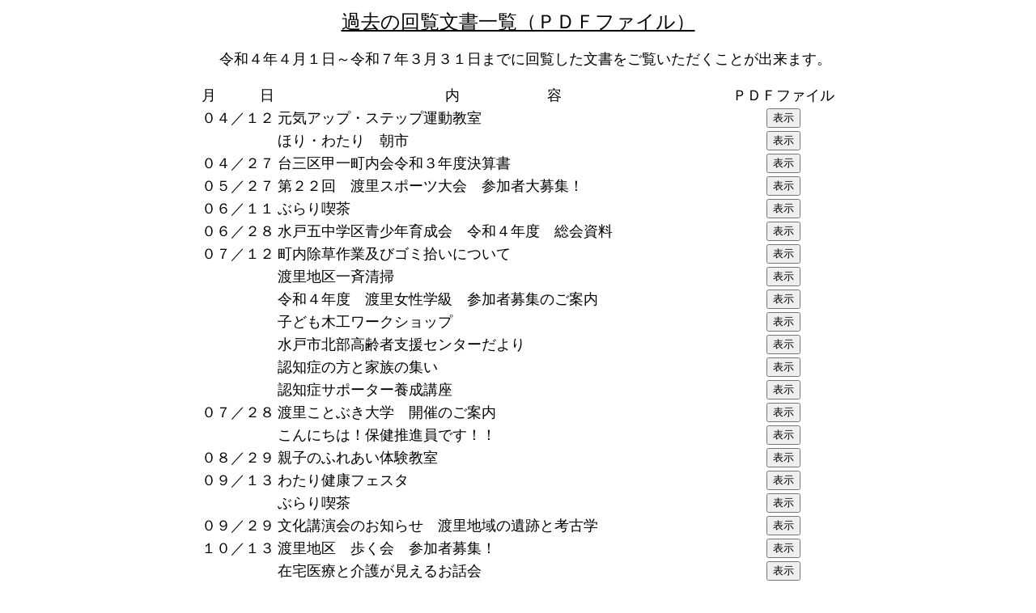

--- FILE ---
content_type: text/html
request_url: http://dai.watari.net/circulate_04.html
body_size: 4578
content:
<!DOCTYPE html>
<html lang="ja">
<head>
<meta charset="UTF-8">
<meta name="author" content="保科　貞雄">
<meta name="description" content="台渡里町内会を中心とした渡里地区に関する情報を掲載しています">
<meta name="keywords" content="官衙遺跡,茨城県,水戸市,渡里町,台渡里,町内会,一盛長者,台渡里廃寺跡,八幡神社,趣味＆道楽,社会福祉協議会渡里支部,保科貞雄,,ほしなさだお,渡里住民の会">
<title>回覧文書No.４</title>
<style type="text/css"> 
<!--
table.a { background-image: url("image/photo_18.jpg"); background-repeat: no-repeat; background-position: center }
table.b { background-image: url("image/photo_003.jpg"); background-repeat: no-repeat; background-position: right bottom }
table.c { background-image: url("image/photo_002.jpg"); background-repeat: no-repeat; background-position: left bottom }
table.d { background-image: url("image/photo_000.jpg"); background-repeat: no-repeat; background-position: right top }
td.a { background-image: url("image/photo_001.jpg"); background-repeat: no-repeat; background-position: left bottom }
td.b { background-image: url("image/photo_020.jpg"); background-repeat: no-repeat; background-position: right center }
td.c { background-image: url("image/photo_010.jpg"); background-repeat: no-repeat; background-position: left center }
td.d { background-image: url("image/photo_019.jpg"); background-repeat: no-repeat; background-position: center bottom }
td.e { text-align: center; vertical-align: middle }
a:link { color: #0000ff; text-decoration: none }
a:visited { color: #008000; text-decoration: none }
a:active { color: #000000; text-decoration: none }
a:hover { color: #ffff00; text-decoration: none }
-->
</style>
<script language="JavaScript"> 
<!---
function P1(w1) { location.href=w1 }
//--->
</script>
</head>
<body text="#0000ff" bgcolor="#ffffff">
<table width="100%" height="100%">
<tr><td align="center">
<font face="TakaoMincho,ＭＳ 明朝,ヒラギノ明朝 Pro W6.otf,平成明朝" size="5" color="#000000">
<u>
過去の回覧文書一覧（ＰＤＦファイル）
</u>
</font>
<br>
<br>
<font face="TakaoMincho,ＭＳ 明朝,ヒラギノ明朝 Pro W6.otf,平成明朝" size="4" color="#000000">
　令和４年４月１日～令和７年３月３１日までに回覧した文書をご覧いただくことが出来ます。
</font>
<br>
<br>
<table border="0">
<tr><td align="center" valign="center" border="1">
<font face="TakaoMincho,ＭＳ 明朝,ヒラギノ明朝 Pro W6.otf,平成明朝" size="4" color="#000000">
月　　　日
</font>
</td>
<td align="center" valign="center" border="1">
<font face="TakaoMincho,ＭＳ 明朝,ヒラギノ明朝 Pro W6.otf,平成明朝" size="4" color="#000000">
内　　　　　　容
</font>
</td>
<td class="e" border="1">
<font face="TakaoMincho,ＭＳ 明朝,ヒラギノ明朝 Pro W6.otf,平成明朝" size="4" color="#000000">
ＰＤＦファイル
</font>
</td></tr>
<tr><td class="e" border="1">
<font face="TakaoMincho,ＭＳ 明朝,ヒラギノ明朝 Pro W6.otf,平成明朝" size="4" color="#000000">
０４／１２
</font>
</td>
<td align="left" border="1">
<font face="TakaoMincho,ＭＳ 明朝,ヒラギノ明朝 Pro W6.otf,平成明朝" size="4" color="#000000">
元気アップ・ステップ運動教室
</font>
</td>
<td class="e" border="1">
<form>
<input type="button" name= "CF" value="表示" onClick="P1('image/circulate_553.pdf')">
</form>
</td></tr>
<tr><td class="e" border="1">
<font face="TakaoMincho,ＭＳ 明朝,ヒラギノ明朝 Pro W6.otf,平成明朝" size="4" color="#000000">
&nbsp;
</font>
</td>
<td align="left" border="1">
<font face="TakaoMincho,ＭＳ 明朝,ヒラギノ明朝 Pro W6.otf,平成明朝" size="4" color="#000000">
ほり・わたり　朝市
</font>
</td>
<td class="e" border="1">
<form>
<input type="button" name= "CF" value="表示" onClick="P1('image/circulate_554.pdf')">
</form>
</td></tr>
<tr><td class="e" border="1">
<font face="TakaoMincho,ＭＳ 明朝,ヒラギノ明朝 Pro W6.otf,平成明朝" size="4" color="#000000">
０４／２７
</font>
</td>
<td align="left" border="1">
<font face="TakaoMincho,ＭＳ 明朝,ヒラギノ明朝 Pro W6.otf,平成明朝" size="4" color="#000000">
台三区甲一町内会令和３年度決算書
</font>
</td>
<td class="e" border="1">
<form>
<input type="button" name= "CF" value="表示" onClick="P1('image/circulate_555.pdf')">
</form>
</td></tr>
<tr><td class="e" border="1">
<font face="TakaoMincho,ＭＳ 明朝,ヒラギノ明朝 Pro W6.otf,平成明朝" size="4" color="#000000">
０５／２７
</font>
</td>
<td align="left" border="1">
<font face="TakaoMincho,ＭＳ 明朝,ヒラギノ明朝 Pro W6.otf,平成明朝" size="4" color="#000000">
第２２回　渡里スポーツ大会　参加者大募集！
</font>
</td>
<td class="e" border="1">
<form>
<input type="button" name= "CF" value="表示" onClick="P1('image/circulate_556.pdf')">
</form>
</td></tr>
<tr><td class="e" border="1">
<font face="TakaoMincho,ＭＳ 明朝,ヒラギノ明朝 Pro W6.otf,平成明朝" size="4" color="#000000">
０６／１１
</font>
</td>
<td align="left" border="1">
<font face="TakaoMincho,ＭＳ 明朝,ヒラギノ明朝 Pro W6.otf,平成明朝" size="4" color="#000000">
ぶらり喫茶
</font>
</td>
<td class="e" border="1">
<form>
<input type="button" name= "CF" value="表示" onClick="P1('image/circulate_557.pdf')">
</form>
</td></tr>
<tr><td class="e" border="1">
<font face="TakaoMincho,ＭＳ 明朝,ヒラギノ明朝 Pro W6.otf,平成明朝" size="4" color="#000000">
０６／２８
</font>
</td>
<td align="left" border="1">
<font face="TakaoMincho,ＭＳ 明朝,ヒラギノ明朝 Pro W6.otf,平成明朝" size="4" color="#000000">
水戸五中学区青少年育成会　令和４年度　総会資料
</font>
</td>
<td class="e" border="1">
<form>
<input type="button" name= "CF" value="表示" onClick="P1('image/circulate_558.pdf')">
</form>
</td></tr>
<tr><td class="e" border="1">
<font face="TakaoMincho,ＭＳ 明朝,ヒラギノ明朝 Pro W6.otf,平成明朝" size="4" color="#000000">
０７／１２
</font>
</td>
<td align="left" border="1">
<font face="TakaoMincho,ＭＳ 明朝,ヒラギノ明朝 Pro W6.otf,平成明朝" size="4" color="#000000">
町内除草作業及びゴミ拾いについて
</font>
</td>
<td class="e" border="1">
<form>
<input type="button" name= "CF" value="表示" onClick="P1('image/circulate_559.pdf')">
</form>
</td></tr>
<tr><td class="e" border="1">
<font face="TakaoMincho,ＭＳ 明朝,ヒラギノ明朝 Pro W6.otf,平成明朝" size="4" color="#000000">
&nbsp;
</font>
</td>
<td align="left" border="1">
<font face="TakaoMincho,ＭＳ 明朝,ヒラギノ明朝 Pro W6.otf,平成明朝" size="4" color="#000000">
渡里地区一斉清掃
</font>
</td>
<td class="e" border="1">
<form>
<input type="button" name= "CF" value="表示" onClick="P1('image/circulate_560.pdf')">
</form>
</td></tr>
<tr><td class="e" border="1">
<font face="TakaoMincho,ＭＳ 明朝,ヒラギノ明朝 Pro W6.otf,平成明朝" size="4" color="#000000">
&nbsp;
</font>
</td>
<td align="left" border="1">
<font face="TakaoMincho,ＭＳ 明朝,ヒラギノ明朝 Pro W6.otf,平成明朝" size="4" color="#000000">
令和４年度　渡里女性学級　参加者募集のご案内
</font>
</td>
<td class="e" border="1">
<form>
<input type="button" name= "CF" value="表示" onClick="P1('image/circulate_561.pdf')">
</form>
</td></tr>
<tr><td class="e" border="1">
<font face="TakaoMincho,ＭＳ 明朝,ヒラギノ明朝 Pro W6.otf,平成明朝" size="4" color="#000000">
&nbsp;
</font>
</td>
<td align="left" border="1">
<font face="TakaoMincho,ＭＳ 明朝,ヒラギノ明朝 Pro W6.otf,平成明朝" size="4" color="#000000">
子ども木工ワークショップ
</font>
</td>
<td class="e" border="1">
<form>
<input type="button" name= "CF" value="表示" onClick="P1('image/circulate_562.pdf')">
</form>
</td></tr>
<tr><td class="e" border="1">
<font face="TakaoMincho,ＭＳ 明朝,ヒラギノ明朝 Pro W6.otf,平成明朝" size="4" color="#000000">
&nbsp;
</font>
</td>
<td align="left" border="1">
<font face="TakaoMincho,ＭＳ 明朝,ヒラギノ明朝 Pro W6.otf,平成明朝" size="4" color="#000000">
水戸市北部高齢者支援センターだより
</font>
</td>
<td class="e" border="1">
<form>
<input type="button" name= "CF" value="表示" onClick="P1('image/circulate_563.pdf')">
</form>
</td></tr>
<tr><td class="e" border="1">
<font face="TakaoMincho,ＭＳ 明朝,ヒラギノ明朝 Pro W6.otf,平成明朝" size="4" color="#000000">
&nbsp;
</font>
</td>
<td align="left" border="1">
<font face="TakaoMincho,ＭＳ 明朝,ヒラギノ明朝 Pro W6.otf,平成明朝" size="4" color="#000000">
認知症の方と家族の集い
</font>
</td>
<td class="e" border="1">
<form>
<input type="button" name= "CF" value="表示" onClick="P1('image/circulate_564.pdf')">
</form>
</td></tr>
<tr><td class="e" border="1">
<font face="TakaoMincho,ＭＳ 明朝,ヒラギノ明朝 Pro W6.otf,平成明朝" size="4" color="#000000">
&nbsp;
</font>
</td>
<td align="left" border="1">
<font face="TakaoMincho,ＭＳ 明朝,ヒラギノ明朝 Pro W6.otf,平成明朝" size="4" color="#000000">
認知症サポーター養成講座
</font>
</td>
<td class="e" border="1">
<form>
<input type="button" name= "CF" value="表示" onClick="P1('image/circulate_565.pdf')">
</form>
</td></tr>
<tr><td class="e" border="1">
<font face="TakaoMincho,ＭＳ 明朝,ヒラギノ明朝 Pro W6.otf,平成明朝" size="4" color="#000000">
０７／２８
</font>
</td>
<td align="left" border="1">
<font face="TakaoMincho,ＭＳ 明朝,ヒラギノ明朝 Pro W6.otf,平成明朝" size="4" color="#000000">
渡里ことぶき大学　開催のご案内
</font>
</td>
<td class="e" border="1">
<form>
<input type="button" name= "CF" value="表示" onClick="P1('image/circulate_566.pdf')">
</form>
</td></tr>
<tr><td class="e" border="1">
<font face="TakaoMincho,ＭＳ 明朝,ヒラギノ明朝 Pro W6.otf,平成明朝" size="4" color="#000000">
&nbsp;
</font>
</td>
<td align="left" border="1">
<font face="TakaoMincho,ＭＳ 明朝,ヒラギノ明朝 Pro W6.otf,平成明朝" size="4" color="#000000">
こんにちは！保健推進員です！！
</font>
</td>
<td class="e" border="1">
<form>
<input type="button" name= "CF" value="表示" onClick="P1('image/circulate_567.pdf')">
</form>
</td></tr>
<tr><td class="e" border="1">
<font face="TakaoMincho,ＭＳ 明朝,ヒラギノ明朝 Pro W6.otf,平成明朝" size="4" color="#000000">
０８／２９
</font>
</td>
<td align="left" border="1">
<font face="TakaoMincho,ＭＳ 明朝,ヒラギノ明朝 Pro W6.otf,平成明朝" size="4" color="#000000">
親子のふれあい体験教室
</font>
</td>
<td class="e" border="1">
<form>
<input type="button" name= "CF" value="表示" onClick="P1('image/circulate_568.pdf')">
</form>
</td></tr>
<tr><td class="e" border="1">
<font face="TakaoMincho,ＭＳ 明朝,ヒラギノ明朝 Pro W6.otf,平成明朝" size="4" color="#000000">
０９／１３
</font>
</td>
<td align="left" border="1">
<font face="TakaoMincho,ＭＳ 明朝,ヒラギノ明朝 Pro W6.otf,平成明朝" size="4" color="#000000">
わたり健康フェスタ
</font>
</td>
<td class="e" border="1">
<form>
<input type="button" name= "CF" value="表示" onClick="P1('image/circulate_569.pdf')">
</form>
</td></tr>
<tr><td class="e" border="1">
<font face="TakaoMincho,ＭＳ 明朝,ヒラギノ明朝 Pro W6.otf,平成明朝" size="4" color="#000000">
&nbsp;
</font>
</td>
<td align="left" border="1">
<font face="TakaoMincho,ＭＳ 明朝,ヒラギノ明朝 Pro W6.otf,平成明朝" size="4" color="#000000">
ぶらり喫茶
</font>
</td>
<td class="e" border="1">
<form>
<input type="button" name= "CF" value="表示" onClick="P1('image/circulate_570.pdf')">
</form>
</td></tr>
<tr><td class="e" border="1">
<font face="TakaoMincho,ＭＳ 明朝,ヒラギノ明朝 Pro W6.otf,平成明朝" size="4" color="#000000">
０９／２９
</font>
</td>
<td align="left" border="1">
<font face="TakaoMincho,ＭＳ 明朝,ヒラギノ明朝 Pro W6.otf,平成明朝" size="4" color="#000000">
文化講演会のお知らせ　渡里地域の遺跡と考古学
</font>
</td>
<td class="e" border="1">
<form>
<input type="button" name= "CF" value="表示" onClick="P1('image/circulate_571.pdf')">
</form>
</td></tr>
<tr><td class="e" border="1">
<font face="TakaoMincho,ＭＳ 明朝,ヒラギノ明朝 Pro W6.otf,平成明朝" size="4" color="#000000">
１０／１３
</font>
</td>
<td align="left" border="1">
<font face="TakaoMincho,ＭＳ 明朝,ヒラギノ明朝 Pro W6.otf,平成明朝" size="4" color="#000000">
渡里地区　歩く会　参加者募集！
</font>
</td>
<td class="e" border="1">
<form>
<input type="button" name= "CF" value="表示" onClick="P1('image/circulate_572.pdf')">
</form>
</td></tr>
<tr><td class="e" border="1">
<font face="TakaoMincho,ＭＳ 明朝,ヒラギノ明朝 Pro W6.otf,平成明朝" size="4" color="#000000">
&nbsp;
</font>
</td>
<td align="left" border="1">
<font face="TakaoMincho,ＭＳ 明朝,ヒラギノ明朝 Pro W6.otf,平成明朝" size="4" color="#000000">
在宅医療と介護が見えるお話会
</font>
</td>
<td class="e" border="1">
<form>
<input type="button" name= "CF" value="表示" onClick="P1('image/circulate_573.pdf')">
</form>
</td></tr>
<tr><td class="e" border="1">
<font face="TakaoMincho,ＭＳ 明朝,ヒラギノ明朝 Pro W6.otf,平成明朝" size="4" color="#000000">
１０／２８
</font>
</td>
<td align="left" border="1">
<font face="TakaoMincho,ＭＳ 明朝,ヒラギノ明朝 Pro W6.otf,平成明朝" size="4" color="#000000">
まちイス「・・・掛けて下さい」ほり・わたり　朝市
</font>
</td>
<td class="e" border="1">
<form>
<input type="button" name= "CF" value="表示" onClick="P1('image/circulate_574.pdf')">
</form>
</td></tr>
<tr><td class="e" border="1">
<font face="TakaoMincho,ＭＳ 明朝,ヒラギノ明朝 Pro W6.otf,平成明朝" size="4" color="#000000">
１１／１１
</font>
</td>
<td align="left" border="1">
<font face="TakaoMincho,ＭＳ 明朝,ヒラギノ明朝 Pro W6.otf,平成明朝" size="4" color="#000000">
ふれあい渡里まつり
</font>
</td>
<td class="e" border="1">
<form>
<input type="button" name= "CF" value="表示" onClick="P1('image/circulate_575.pdf')">
</form>
</td></tr>
<tr><td class="e" border="1">
<font face="TakaoMincho,ＭＳ 明朝,ヒラギノ明朝 Pro W6.otf,平成明朝" size="4" color="#000000">
&nbsp;
</font>
</td>
<td align="left" border="1">
<font face="TakaoMincho,ＭＳ 明朝,ヒラギノ明朝 Pro W6.otf,平成明朝" size="4" color="#000000">
子ども書初め教室
</font>
</td>
<td class="e" border="1">
<form>
<input type="button" name= "CF" value="表示" onClick="P1('image/circulate_576.pdf')">
</form>
</td></tr>
<tr><td class="e" border="1">
<font face="TakaoMincho,ＭＳ 明朝,ヒラギノ明朝 Pro W6.otf,平成明朝" size="4" color="#000000">
&nbsp;
</font>
</td>
<td align="left" border="1">
<font face="TakaoMincho,ＭＳ 明朝,ヒラギノ明朝 Pro W6.otf,平成明朝" size="4" color="#000000">
お正月しめ飾り教室
</font>
</td>
<td class="e" border="1">
<form>
<input type="button" name= "CF" value="表示" onClick="P1('image/circulate_577.pdf')">
</form>
</td></tr>
<tr><td class="e" border="1">
<font face="TakaoMincho,ＭＳ 明朝,ヒラギノ明朝 Pro W6.otf,平成明朝" size="4" color="#000000">
&nbsp;
</font>
</td>
<td align="left" border="1">
<font face="TakaoMincho,ＭＳ 明朝,ヒラギノ明朝 Pro W6.otf,平成明朝" size="4" color="#000000">
普通救命講習Ⅰ受講者を募集します！
</font>
</td>
<td class="e" border="1">
<form>
<input type="button" name= "CF" value="表示" onClick="P1('image/circulate_578.pdf')">
</form>
</td></tr>
<tr><td class="e" border="1">
<font face="TakaoMincho,ＭＳ 明朝,ヒラギノ明朝 Pro W6.otf,平成明朝" size="4" color="#000000">
&nbsp;
</font>
</td>
<td align="left" border="1">
<font face="TakaoMincho,ＭＳ 明朝,ヒラギノ明朝 Pro W6.otf,平成明朝" size="4" color="#000000">
はじめてのスマホ体験講座
</font>
</td>
<td class="e" border="1">
<form>
<input type="button" name= "CF" value="表示" onClick="P1('image/circulate_579.pdf')">
</form>
</td></tr>
<tr><td class="e" border="1">
<font face="TakaoMincho,ＭＳ 明朝,ヒラギノ明朝 Pro W6.otf,平成明朝" size="4" color="#000000">
&nbsp;
</font>
</td>
<td align="left" border="1">
<font face="TakaoMincho,ＭＳ 明朝,ヒラギノ明朝 Pro W6.otf,平成明朝" size="4" color="#000000">
認知症の方と家族の集い
</font>
</td>
<td class="e" border="1">
<form>
<input type="button" name= "CF" value="表示" onClick="P1('image/circulate_580.pdf')">
</form>
</td></tr>
<tr><td class="e" border="1">
<font face="TakaoMincho,ＭＳ 明朝,ヒラギノ明朝 Pro W6.otf,平成明朝" size="4" color="#000000">
&nbsp;
</font>
</td>
<td align="left" border="1">
<font face="TakaoMincho,ＭＳ 明朝,ヒラギノ明朝 Pro W6.otf,平成明朝" size="4" color="#000000">
水戸市北部高齢者支援センターだより
</font>
</td>
<td class="e" border="1">
<form>
<input type="button" name= "CF" value="表示" onClick="P1('image/circulate_581.pdf')">
</form>
</td></tr>
<tr><td class="e" border="1">
<font face="TakaoMincho,ＭＳ 明朝,ヒラギノ明朝 Pro W6.otf,平成明朝" size="4" color="#000000">
１１／２６
</font>
</td>
<td align="left" border="1">
<font face="TakaoMincho,ＭＳ 明朝,ヒラギノ明朝 Pro W6.otf,平成明朝" size="4" color="#000000">
こんにちは国田幼稚園
</font>
</td>
<td class="e" border="1">
<form>
<input type="button" name= "CF" value="表示" onClick="P1('image/circulate_582.pdf')">
</form>
</td></tr>
<tr><td class="e" border="1">
<font face="TakaoMincho,ＭＳ 明朝,ヒラギノ明朝 Pro W6.otf,平成明朝" size="4" color="#000000">
１２／１１
</font>
</td>
<td align="left" border="1">
<font face="TakaoMincho,ＭＳ 明朝,ヒラギノ明朝 Pro W6.otf,平成明朝" size="4" color="#000000">
ぶらり喫茶
</font>
</td>
<td class="e" border="1">
<form>
<input type="button" name= "CF" value="表示" onClick="P1('image/circulate_583.pdf')">
</form>
</td></tr>
<tr><td class="e" border="1">
<font face="TakaoMincho,ＭＳ 明朝,ヒラギノ明朝 Pro W6.otf,平成明朝" size="4" color="#000000">
&nbsp;
</font>
</td>
<td align="left" border="1">
<font face="TakaoMincho,ＭＳ 明朝,ヒラギノ明朝 Pro W6.otf,平成明朝" size="4" color="#000000">
ＶＲ体験会
</font>
</td>
<td class="e" border="1">
<form>
<input type="button" name= "CF" value="表示" onClick="P1('image/circulate_584.pdf')">
</form>
</td></tr>
<tr><td class="e" border="1">
<font face="TakaoMincho,ＭＳ 明朝,ヒラギノ明朝 Pro W6.otf,平成明朝" size="4" color="#000000">
１２／２５
</font>
</td>
<td align="left" border="1">
<font face="TakaoMincho,ＭＳ 明朝,ヒラギノ明朝 Pro W6.otf,平成明朝" size="4" color="#000000">
まちイス「・・・掛けて下さい」ほり・わたり朝市
</font>
</td>
<td class="e" border="1">
<form>
<input type="button" name= "CF" value="表示" onClick="P1('image/circulate_585.pdf')">
</form>
</td></tr>
<tr><td class="e" border="1">
<font face="TakaoMincho,ＭＳ 明朝,ヒラギノ明朝 Pro W6.otf,平成明朝" size="4" color="#000000">
０１／１１
</font>
</td>
<td align="left" border="1">
<font face="TakaoMincho,ＭＳ 明朝,ヒラギノ明朝 Pro W6.otf,平成明朝" size="4" color="#000000">
在宅医療と介護が見えるお話会
</font>
</td>
<td class="e" border="1">
<form>
<input type="button" name= "CF" value="表示" onClick="P1('image/circulate_586.pdf')">
</form>
</td></tr>
<tr><td class="e" border="1">
<font face="TakaoMincho,ＭＳ 明朝,ヒラギノ明朝 Pro W6.otf,平成明朝" size="4" color="#000000">
０２／１０
</font>
</td>
<td align="left" border="1">
<font face="TakaoMincho,ＭＳ 明朝,ヒラギノ明朝 Pro W6.otf,平成明朝" size="4" color="#000000">
まちイス「・・・掛けて下さい」ほり・わたり朝市
</font>
</td>
<td class="e" border="1">
<form>
<input type="button" name= "CF" value="表示" onClick="P1('image/circulate_587.pdf')">
</form>
</td></tr>
<tr><td class="e" border="1">
<font face="TakaoMincho,ＭＳ 明朝,ヒラギノ明朝 Pro W6.otf,平成明朝" size="4" color="#000000">
０３／１０
</font>
</td>
<td align="left" border="1">
<font face="TakaoMincho,ＭＳ 明朝,ヒラギノ明朝 Pro W6.otf,平成明朝" size="4" color="#000000">
ぶらり喫茶
</font>
</td>
<td class="e" border="1">
<form>
<input type="button" name= "CF" value="表示" onClick="P1('image/circulate_588.pdf')">
</form>
</td></tr>
<tr><td class="e" border="1">
<font face="TakaoMincho,ＭＳ 明朝,ヒラギノ明朝 Pro W6.otf,平成明朝" size="4" color="#000000">
&nbsp;
</font>
</td>
<td align="left" border="1">
<font face="TakaoMincho,ＭＳ 明朝,ヒラギノ明朝 Pro W6.otf,平成明朝" size="4" color="#000000">
認知症の方と家族の集い
</font>
</td>
<td class="e" border="1">
<form>
<input type="button" name= "CF" value="表示" onClick="P1('image/circulate_589.pdf')">
</form>
</td></tr>
<tr><td class="e" border="1">
<font face="TakaoMincho,ＭＳ 明朝,ヒラギノ明朝 Pro W6.otf,平成明朝" size="4" color="#000000">
０４／１３
</font>
</td>
<td align="left" border="1">
<font face="TakaoMincho,ＭＳ 明朝,ヒラギノ明朝 Pro W6.otf,平成明朝" size="4" color="#000000">
交通規制「ゾーン３０」
</font>
</td>
<td class="e" border="1">
<form>
<input type="button" name= "CF" value="表示" onClick="P1('image/circulate_590.pdf')">
</form>
</td></tr>
<tr><td class="e" border="1">
<font face="TakaoMincho,ＭＳ 明朝,ヒラギノ明朝 Pro W6.otf,平成明朝" size="4" color="#000000">
&nbsp;
</font>
</td>
<td align="left" border="1">
<font face="TakaoMincho,ＭＳ 明朝,ヒラギノ明朝 Pro W6.otf,平成明朝" size="4" color="#000000">
ぶらり喫茶
</font>
</td>
<td class="e" border="1">
<form>
<input type="button" name= "CF" value="表示" onClick="P1('image/circulate_591.pdf')">
</form>
</td></tr>
<tr><td class="e" border="1">
<font face="TakaoMincho,ＭＳ 明朝,ヒラギノ明朝 Pro W6.otf,平成明朝" size="4" color="#000000">
０４／２７
</font>
</td>
<td align="left" border="1">
<font face="TakaoMincho,ＭＳ 明朝,ヒラギノ明朝 Pro W6.otf,平成明朝" size="4" color="#000000">
～渡里地区にお住まいの皆様へ～
</font>
</td>
<td class="e" border="1">
<form>
<input type="button" name= "CF" value="表示" onClick="P1('image/circulate_592.pdf')">
</form>
</td></tr>
<tr><td class="e" border="1">
<font face="TakaoMincho,ＭＳ 明朝,ヒラギノ明朝 Pro W6.otf,平成明朝" size="4" color="#000000">
&nbsp;
</font>
</td>
<td align="left" border="1">
<font face="TakaoMincho,ＭＳ 明朝,ヒラギノ明朝 Pro W6.otf,平成明朝" size="4" color="#000000">
自転車安全利用五則
</font>
</td>
<td class="e" border="1">
<form>
<input type="button" name= "CF" value="表示" onClick="P1('image/circulate_593.pdf')">
</form>
</td></tr>
<tr><td class="e" border="1">
<font face="TakaoMincho,ＭＳ 明朝,ヒラギノ明朝 Pro W6.otf,平成明朝" size="4" color="#000000">
&nbsp;
</font>
</td>
<td align="left" border="1">
<font face="TakaoMincho,ＭＳ 明朝,ヒラギノ明朝 Pro W6.otf,平成明朝" size="4" color="#000000">
ほり・わたり朝市
</font>
</td>
<td class="e" border="1">
<form>
<input type="button" name= "CF" value="表示" onClick="P1('image/circulate_594.pdf')">
</form>
</td></tr>
<tr><td class="e" border="1">
<font face="TakaoMincho,ＭＳ 明朝,ヒラギノ明朝 Pro W6.otf,平成明朝" size="4" color="#000000">
&nbsp;
</font>
</td>
<td align="left" border="1">
<font face="TakaoMincho,ＭＳ 明朝,ヒラギノ明朝 Pro W6.otf,平成明朝" size="4" color="#000000">
令和５年度町内会新役員のお知らせ
</font>
</td>
<td class="e" border="1">
<form>
<input type="button" name= "CF" value="表示" onClick="P1('image/circulate_595.pdf')">
</form>
</td></tr>
<tr><td class="e" border="1">
<font face="TakaoMincho,ＭＳ 明朝,ヒラギノ明朝 Pro W6.otf,平成明朝" size="4" color="#000000">
&nbsp;
</font>
</td>
<td align="left" border="1">
<font face="TakaoMincho,ＭＳ 明朝,ヒラギノ明朝 Pro W6.otf,平成明朝" size="4" color="#000000">
令和４年度決算報告書
</font>
</td>
<td class="e" border="1">
<form>
<input type="button" name= "CF" value="表示" onClick="P1('image/circulate_596.pdf')">
</form>
</td></tr>
<tr><td class="e" border="1">
<font face="TakaoMincho,ＭＳ 明朝,ヒラギノ明朝 Pro W6.otf,平成明朝" size="4" color="#000000">
０５／２９
</font>
</td>
<td align="left" border="1">
<font face="TakaoMincho,ＭＳ 明朝,ヒラギノ明朝 Pro W6.otf,平成明朝" size="4" color="#000000">
ほり・わたり　朝市
</font>
</td>
<td class="e" border="1">
<form>
<input type="button" name= "CF" value="表示" onClick="P1('image/circulate_597.pdf')">
</form>
</td></tr>
<tr><td class="e" border="1">
<font face="TakaoMincho,ＭＳ 明朝,ヒラギノ明朝 Pro W6.otf,平成明朝" size="4" color="#000000">
&nbsp;
</font>
</td>
<td align="left" border="1">
<font face="TakaoMincho,ＭＳ 明朝,ヒラギノ明朝 Pro W6.otf,平成明朝" size="4" color="#000000">
第２３回　渡里スポーツ大会　参加者募集！
</font>
</td>
<td class="e" border="1">
<form>
<input type="button" name= "CF" value="表示" onClick="P1('image/circulate_598.pdf')">
</form>
</td></tr>
<tr><td class="e" border="1">
<font face="TakaoMincho,ＭＳ 明朝,ヒラギノ明朝 Pro W6.otf,平成明朝" size="4" color="#000000">
０６／１０
</font>
</td>
<td align="left" border="1">
<font face="TakaoMincho,ＭＳ 明朝,ヒラギノ明朝 Pro W6.otf,平成明朝" size="4" color="#000000">
ぶらり喫茶
</font>
</td>
<td class="e" border="1">
<form>
<input type="button" name= "CF" value="表示" onClick="P1('image/circulate_599.pdf')">
</form>
</td></tr>
<tr><td class="e" border="1">
<font face="TakaoMincho,ＭＳ 明朝,ヒラギノ明朝 Pro W6.otf,平成明朝" size="4" color="#000000">
&nbsp;
</font>
</td>
<td align="left" border="1">
<font face="TakaoMincho,ＭＳ 明朝,ヒラギノ明朝 Pro W6.otf,平成明朝" size="4" color="#000000">
大雨・雷雨・台風に備えて！
</font>
</td>
<td class="e" border="1">
<form>
<input type="button" name= "CF" value="表示" onClick="P1('image/circulate_600.pdf')">
</form>
</td></tr>
<tr><td class="e" border="1">
<font face="TakaoMincho,ＭＳ 明朝,ヒラギノ明朝 Pro W6.otf,平成明朝" size="4" color="#000000">
&nbsp;
</font>
</td>
<td align="left" border="1">
<font face="TakaoMincho,ＭＳ 明朝,ヒラギノ明朝 Pro W6.otf,平成明朝" size="4" color="#000000">
日本赤十字社水戸市地区
</font>
</td>
<td class="e" border="1">
<form>
<input type="button" name= "CF" value="表示" onClick="P1('image/circulate_601.pdf')">
</form>
</td></tr>
<tr><td class="e" border="1">
<font face="TakaoMincho,ＭＳ 明朝,ヒラギノ明朝 Pro W6.otf,平成明朝" size="4" color="#000000">
０６／２８
</font>
</td>
<td align="left" border="1">
<font face="TakaoMincho,ＭＳ 明朝,ヒラギノ明朝 Pro W6.otf,平成明朝" size="4" color="#000000">
在宅医療と介護が見えるお話会
</font>
</td>
<td class="e" border="1">
<form>
<input type="button" name= "CF" value="表示" onClick="P1('image/circulate_602.pdf')">
</form>
</td></tr>
<tr><td class="e" border="1">
<font face="TakaoMincho,ＭＳ 明朝,ヒラギノ明朝 Pro W6.otf,平成明朝" size="4" color="#000000">
&nbsp;
</font>
</td>
<td align="left" border="1">
<font face="TakaoMincho,ＭＳ 明朝,ヒラギノ明朝 Pro W6.otf,平成明朝" size="4" color="#000000">
令和５年度　水戸五中学区青少年育成会
</font>
</td>
<td class="e" border="1">
<form>
<input type="button" name= "CF" value="表示" onClick="P1('image/circulate_603.pdf')">
</form>
</td></tr>
<tr><td class="e" border="1">
<font face="TakaoMincho,ＭＳ 明朝,ヒラギノ明朝 Pro W6.otf,平成明朝" size="4" color="#000000">
０７／１２
</font>
</td>
<td align="left" border="1">
<font face="TakaoMincho,ＭＳ 明朝,ヒラギノ明朝 Pro W6.otf,平成明朝" size="4" color="#000000">
町内除草作業及びゴミ拾いについて
</font>
</td>
<td class="e" border="1">
<form>
<input type="button" name= "CF" value="表示" onClick="P1('image/circulate_604.pdf')">
</form>
</td></tr>
<tr><td class="e" border="1">
<font face="TakaoMincho,ＭＳ 明朝,ヒラギノ明朝 Pro W6.otf,平成明朝" size="4" color="#000000">
&nbsp;
</font>
</td>
<td align="left" border="1">
<font face="TakaoMincho,ＭＳ 明朝,ヒラギノ明朝 Pro W6.otf,平成明朝" size="4" color="#000000">
渡里地区一斉清掃
</font>
</td>
<td class="e" border="1">
<form>
<input type="button" name= "CF" value="表示" onClick="P1('image/circulate_605.pdf')">
</form>
</td></tr>
<tr><td class="e" border="1">
<font face="TakaoMincho,ＭＳ 明朝,ヒラギノ明朝 Pro W6.otf,平成明朝" size="4" color="#000000">
&nbsp;
</font>
</td>
<td align="left" border="1">
<font face="TakaoMincho,ＭＳ 明朝,ヒラギノ明朝 Pro W6.otf,平成明朝" size="4" color="#000000">
子ども木工ワークショップ
</font>
</td>
<td class="e" border="1">
<form>
<input type="button" name= "CF" value="表示" onClick="P1('image/circulate_606.pdf')">
</form>
</td></tr>
<tr><td class="e" border="1">
<font face="TakaoMincho,ＭＳ 明朝,ヒラギノ明朝 Pro W6.otf,平成明朝" size="4" color="#000000">
&nbsp;
</font>
</td>
<td align="left" border="1">
<font face="TakaoMincho,ＭＳ 明朝,ヒラギノ明朝 Pro W6.otf,平成明朝" size="4" color="#000000">
認知症の方と家族の集い
</font>
</td>
<td class="e" border="1">
<form>
<input type="button" name= "CF" value="表示" onClick="P1('image/circulate_607.pdf')">
</form>
</td></tr>
<tr><td class="e" border="1">
<font face="TakaoMincho,ＭＳ 明朝,ヒラギノ明朝 Pro W6.otf,平成明朝" size="4" color="#000000">
&nbsp;
</font>
</td>
<td align="left" border="1">
<font face="TakaoMincho,ＭＳ 明朝,ヒラギノ明朝 Pro W6.otf,平成明朝" size="4" color="#000000">
水戸市北部高齢者支援センターだより
</font>
</td>
<td class="e" border="1">
<form>
<input type="button" name= "CF" value="表示" onClick="P1('image/circulate_608.pdf')">
</form>
</td></tr>
<tr><td class="e" border="1">
<font face="TakaoMincho,ＭＳ 明朝,ヒラギノ明朝 Pro W6.otf,平成明朝" size="4" color="#000000">
０７／２７
</font>
</td>
<td align="left" border="1">
<font face="TakaoMincho,ＭＳ 明朝,ヒラギノ明朝 Pro W6.otf,平成明朝" size="4" color="#000000">
普通救命講習Ⅰ受講者を募集します！
</font>
</td>
<td class="e" border="1">
<form>
<input type="button" name= "CF" value="表示" onClick="P1('image/circulate_609.pdf')">
</form>
</td></tr>
<tr><td class="e" border="1">
<font face="TakaoMincho,ＭＳ 明朝,ヒラギノ明朝 Pro W6.otf,平成明朝" size="4" color="#000000">
&nbsp;
</font>
</td>
<td align="left" border="1">
<font face="TakaoMincho,ＭＳ 明朝,ヒラギノ明朝 Pro W6.otf,平成明朝" size="4" color="#000000">
こんにちは！保健推進員です！
</font>
</td>
<td class="e" border="1">
<form>
<input type="button" name= "CF" value="表示" onClick="P1('image/circulate_610.pdf')">
</form>
</td></tr>
<tr><td class="e" border="1">
<font face="TakaoMincho,ＭＳ 明朝,ヒラギノ明朝 Pro W6.otf,平成明朝" size="4" color="#000000">
&nbsp;
</font>
</td>
<td align="left" border="1">
<font face="TakaoMincho,ＭＳ 明朝,ヒラギノ明朝 Pro W6.otf,平成明朝" size="4" color="#000000">
渡里女性学級移動学習
</font>
</td>
<td class="e" border="1">
<form>
<input type="button" name= "CF" value="表示" onClick="P1('image/circulate_612.pdf')">
</form>
</td></tr>
<tr><td class="e" border="1">
<font face="TakaoMincho,ＭＳ 明朝,ヒラギノ明朝 Pro W6.otf,平成明朝" size="4" color="#000000">
０８／１０
</font>
</td>
<td align="left" border="1">
<font face="TakaoMincho,ＭＳ 明朝,ヒラギノ明朝 Pro W6.otf,平成明朝" size="4" color="#000000">
子どもたちの夏まつり
</font>
</td>
<td class="e" border="1">
<form>
<input type="button" name= "CF" value="表示" onClick="P1('image/circulate_609.pdf')">
</form>
</td></tr>
<tr><td class="e" border="1">
<font face="TakaoMincho,ＭＳ 明朝,ヒラギノ明朝 Pro W6.otf,平成明朝" size="4" color="#000000">
&nbsp;
</font>
</td>
<td align="left" border="1">
<font face="TakaoMincho,ＭＳ 明朝,ヒラギノ明朝 Pro W6.otf,平成明朝" size="4" color="#000000">
福寿のつどい
</font>
</td>
<td class="e" border="1">
<form>
<input type="button" name= "CF" value="表示" onClick="P1('image/circulate_613.pdf')">
</form>
</td></tr>
<tr><td class="e" border="1">
<font face="TakaoMincho,ＭＳ 明朝,ヒラギノ明朝 Pro W6.otf,平成明朝" size="4" color="#000000">
&nbsp;
</font>
</td>
<td align="left" border="1">
<font face="TakaoMincho,ＭＳ 明朝,ヒラギノ明朝 Pro W6.otf,平成明朝" size="4" color="#000000">
ぶらり喫茶
</font>
</td>
<td class="e" border="1">
<form>
<input type="button" name= "CF" value="表示" onClick="P1('image/circulate_614.pdf')">
</form>
</td></tr>
<tr><td class="e" border="1">
<font face="TakaoMincho,ＭＳ 明朝,ヒラギノ明朝 Pro W6.otf,平成明朝" size="4" color="#000000">
０８／２９
</font>
</td>
<td align="left" border="1">
<font face="TakaoMincho,ＭＳ 明朝,ヒラギノ明朝 Pro W6.otf,平成明朝" size="4" color="#000000">
認知症サポーター養成講座
</font>
</td>
<td class="e" border="1">
<form>
<input type="button" name= "CF" value="表示" onClick="P1('image/circulate_615.pdf')">
</form>
</td></tr>
<tr><td class="e" border="1">
<font face="TakaoMincho,ＭＳ 明朝,ヒラギノ明朝 Pro W6.otf,平成明朝" size="4" color="#000000">
０９／１２
</font>
</td>
<td align="left" border="1">
<font face="TakaoMincho,ＭＳ 明朝,ヒラギノ明朝 Pro W6.otf,平成明朝" size="4" color="#000000">
ほり・わたり朝市
</font>
</td>
<td class="e" border="1">
<form>
<input type="button" name= "CF" value="表示" onClick="P1('image/circulate_616.pdf')">
</form>
</td></tr>
<tr><td class="e" border="1">
<font face="TakaoMincho,ＭＳ 明朝,ヒラギノ明朝 Pro W6.otf,平成明朝" size="4" color="#000000">
&nbsp;
</font>
</td>
<td align="left" border="1">
<font face="TakaoMincho,ＭＳ 明朝,ヒラギノ明朝 Pro W6.otf,平成明朝" size="4" color="#000000">
大腸がん検診
</font>
</td>
<td class="e" border="1">
<form>
<input type="button" name= "CF" value="表示" onClick="P1('image/circulate_617.pdf')">
</form>
</td></tr>
<tr><td class="e" border="1">
<font face="TakaoMincho,ＭＳ 明朝,ヒラギノ明朝 Pro W6.otf,平成明朝" size="4" color="#000000">
０９／２８
</font>
</td>
<td align="left" border="1">
<font face="TakaoMincho,ＭＳ 明朝,ヒラギノ明朝 Pro W6.otf,平成明朝" size="4" color="#000000">
令和5年度 北部プロック好文塾
</font>
</td>
<td class="e" border="1">
<form>
<input type="button" name= "CF" value="表示" onClick="P1('image/circulate_618.pdf')">
</form>
</td></tr>
<tr><td class="e" border="1">
<font face="TakaoMincho,ＭＳ 明朝,ヒラギノ明朝 Pro W6.otf,平成明朝" size="4" color="#000000">
&nbsp;
</font>
</td>
<td align="left" border="1">
<font face="TakaoMincho,ＭＳ 明朝,ヒラギノ明朝 Pro W6.otf,平成明朝" size="4" color="#000000">
行政相談　暮らしの困りごと相談会
</font>
</td>
<td class="e" border="1">
<form>
<input type="button" name= "CF" value="表示" onClick="P1('image/circulate_619.pdf')">
</form>
</td></tr>
<tr><td class="e" border="1">
<font face="TakaoMincho,ＭＳ 明朝,ヒラギノ明朝 Pro W6.otf,平成明朝" size="4" color="#000000">
１０／１２
</font>
</td>
<td align="left" border="1">
<font face="TakaoMincho,ＭＳ 明朝,ヒラギノ明朝 Pro W6.otf,平成明朝" size="4" color="#000000">
渡里ことぶき大学移動学習のご案内
</font>
</td>
<td class="e" border="1">
<form>
<input type="button" name= "CF" value="表示" onClick="P1('image/circulate_620.pdf')">
</form>
</td></tr>
<tr><td class="e" border="1">
<font face="TakaoMincho,ＭＳ 明朝,ヒラギノ明朝 Pro W6.otf,平成明朝" size="4" color="#000000">
&nbsp;
</font>
</td>
<td align="left" border="1">
<font face="TakaoMincho,ＭＳ 明朝,ヒラギノ明朝 Pro W6.otf,平成明朝" size="4" color="#000000">
在宅医療と介護が見えるお話会
</font>
</td>
<td class="e" border="1">
<form>
<input type="button" name= "CF" value="表示" onClick="P1('image/circulate_621.pdf')">
</form>
</td></tr>
<tr><td class="e" border="1">
<font face="TakaoMincho,ＭＳ 明朝,ヒラギノ明朝 Pro W6.otf,平成明朝" size="4" color="#000000">
１０／２８
</font>
</td>
<td align="left" border="1">
<font face="TakaoMincho,ＭＳ 明朝,ヒラギノ明朝 Pro W6.otf,平成明朝" size="4" color="#000000">
渡里地区市民歩く会
</font>
</td>
<td class="e" border="1">
<form>
<input type="button" name= "CF" value="表示" onClick="P1('image/circulate_622.pdf')">
</form>
</td></tr>
<tr><td class="e" border="1">
<font face="TakaoMincho,ＭＳ 明朝,ヒラギノ明朝 Pro W6.otf,平成明朝" size="4" color="#000000">
１１／１０
</font>
</td>
<td align="left" border="1">
<font face="TakaoMincho,ＭＳ 明朝,ヒラギノ明朝 Pro W6.otf,平成明朝" size="4" color="#000000">
第３５回ふれあい渡里まつり
</font>
</td>
<td class="e" border="1">
<form>
<input type="button" name= "CF" value="表示" onClick="P1('image/circulate_623.pdf')">
</form>
</td></tr>
<tr><td class="e" border="1">
<font face="TakaoMincho,ＭＳ 明朝,ヒラギノ明朝 Pro W6.otf,平成明朝" size="4" color="#000000">
&nbsp;
</font>
</td>
<td align="left" border="1">
<font face="TakaoMincho,ＭＳ 明朝,ヒラギノ明朝 Pro W6.otf,平成明朝" size="4" color="#000000">
認知症の方と家族の集い
</font>
</td>
<td class="e" border="1">
<form>
<input type="button" name= "CF" value="表示" onClick="P1('image/circulate_624.pdf')">
</form>
</td></tr>
<tr><td class="e" border="1">
<font face="TakaoMincho,ＭＳ 明朝,ヒラギノ明朝 Pro W6.otf,平成明朝" size="4" color="#000000">
&nbsp;
</font>
</td>
<td align="left" border="1">
<font face="TakaoMincho,ＭＳ 明朝,ヒラギノ明朝 Pro W6.otf,平成明朝" size="4" color="#000000">
北部高齢者支援センターだより
</font>
</td>
<td class="e" border="1">
<form>
<input type="button" name= "CF" value="表示" onClick="P1('image/circulate_625.pdf')">
</form>
</td></tr>
<tr><td class="e" border="1">
<font face="TakaoMincho,ＭＳ 明朝,ヒラギノ明朝 Pro W6.otf,平成明朝" size="4" color="#000000">
１１／２９
</font>
</td>
<td align="left" border="1">
<font face="TakaoMincho,ＭＳ 明朝,ヒラギノ明朝 Pro W6.otf,平成明朝" size="4" color="#000000">
お正月しめ縄飾り教室
</font>
</td>
<td class="e" border="1">
<form>
<input type="button" name= "CF" value="表示" onClick="P1('image/circulate_626.pdf')">
</form>
</td></tr>
<tr><td class="e" border="1">
<font face="TakaoMincho,ＭＳ 明朝,ヒラギノ明朝 Pro W6.otf,平成明朝" size="4" color="#000000">
&nbsp;
</font>
</td>
<td align="left" border="1">
<font face="TakaoMincho,ＭＳ 明朝,ヒラギノ明朝 Pro W6.otf,平成明朝" size="4" color="#000000">
水戸市消防出初式
</font>
</td>
<td class="e" border="1">
<form>
<input type="button" name= "CF" value="表示" onClick="P1('image/circulate_627.pdf')">
</form>
</td></tr>
<tr><td class="e" border="1">
<font face="TakaoMincho,ＭＳ 明朝,ヒラギノ明朝 Pro W6.otf,平成明朝" size="4" color="#000000">
&nbsp;
</font>
</td>
<td align="left" border="1">
<font face="TakaoMincho,ＭＳ 明朝,ヒラギノ明朝 Pro W6.otf,平成明朝" size="4" color="#000000">
ほり・わたり朝市
</font>
</td>
<td class="e" border="1">
<form>
<input type="button" name= "CF" value="表示" onClick="P1('image/circulate_628.pdf')">
</form>
</td></tr>
<tr><td class="e" border="1">
<font face="TakaoMincho,ＭＳ 明朝,ヒラギノ明朝 Pro W6.otf,平成明朝" size="4" color="#000000">
１２／１５
</font>
</td>
<td align="left" border="1">
<font face="TakaoMincho,ＭＳ 明朝,ヒラギノ明朝 Pro W6.otf,平成明朝" size="4" color="#000000">
ぶらり喫茶
</font>
</td>
<td class="e" border="1">
<form>
<input type="button" name= "CF" value="表示" onClick="P1('image/circulate_629.pdf')">
</form>
</td></tr>
<tr><td class="e" border="1">
<font face="TakaoMincho,ＭＳ 明朝,ヒラギノ明朝 Pro W6.otf,平成明朝" size="4" color="#000000">
１２／２７
</font>
</td>
<td align="left" border="1">
<font face="TakaoMincho,ＭＳ 明朝,ヒラギノ明朝 Pro W6.otf,平成明朝" size="4" color="#000000">
「避難所（体育館）用屋内テントを　建ててみよう！」
</font>
</td>
<td class="e" border="1">
<form>
<input type="button" name= "CF" value="表示" onClick="P1('image/circulate_630.pdf')">
</form>
</td></tr>
<tr><td class="e" border="1">
<font face="TakaoMincho,ＭＳ 明朝,ヒラギノ明朝 Pro W6.otf,平成明朝" size="4" color="#000000">
０１／１０
</font>
</td>
<td align="left" border="1">
<font face="TakaoMincho,ＭＳ 明朝,ヒラギノ明朝 Pro W6.otf,平成明朝" size="4" color="#000000">
渡里地区　ソフトバレーボール大会
</font>
</td>
<td class="e" border="1">
<form>
<input type="button" name= "CF" value="表示" onClick="P1('image/circulate_631.pdf')">
</form>
</td></tr>
<tr><td class="e" border="1">
<font face="TakaoMincho,ＭＳ 明朝,ヒラギノ明朝 Pro W6.otf,平成明朝" size="4" color="#000000">
&nbsp;
</font>
</td>
<td align="left" border="1">
<font face="TakaoMincho,ＭＳ 明朝,ヒラギノ明朝 Pro W6.otf,平成明朝" size="4" color="#000000">
食推だより　おいしいな
</font>
</td>
<td class="e" border="1">
<form>
<input type="button" name= "CF" value="表示" onClick="P1('image/circulate_632.pdf')">
</form>
</td></tr>
<tr><td class="e" border="1">
<font face="TakaoMincho,ＭＳ 明朝,ヒラギノ明朝 Pro W6.otf,平成明朝" size="4" color="#000000">
０２／０９
</font>
</td>
<td align="left" border="1">
<font face="TakaoMincho,ＭＳ 明朝,ヒラギノ明朝 Pro W6.otf,平成明朝" size="4" color="#000000">
在宅医療と介護が見えるお話会
</font>
</td>
<td class="e" border="1">
<form>
<input type="button" name= "CF" value="表示" onClick="P1('image/circulate_633.pdf')">
</form>
</td></tr>
<tr><td class="e" border="1">
<font face="TakaoMincho,ＭＳ 明朝,ヒラギノ明朝 Pro W6.otf,平成明朝" size="4" color="#000000">
０３／１３
</font>
</td>
<td align="left" border="1">
<font face="TakaoMincho,ＭＳ 明朝,ヒラギノ明朝 Pro W6.otf,平成明朝" size="4" color="#000000">
渡里市民センター長寿命化改修工事の延長にいて
</font>
</td>
<td class="e" border="1">
<form>
<input type="button" name= "CF" value="表示" onClick="P1('image/circulate_634.pdf')">
</form>
</td></tr>
<tr><td class="e" border="1">
<font face="TakaoMincho,ＭＳ 明朝,ヒラギノ明朝 Pro W6.otf,平成明朝" size="4" color="#000000">
&nbsp;
</font>
</td>
<td align="left" border="1">
<font face="TakaoMincho,ＭＳ 明朝,ヒラギノ明朝 Pro W6.otf,平成明朝" size="4" color="#000000">
ゾーン３０プラス整備計画について
</font>
</td>
<td class="e" border="1">
<form>
<input type="button" name= "CF" value="表示" onClick="P1('image/circulate_635.pdf')">
</form>
</td></tr>
<tr><td class="e" border="1">
<font face="TakaoMincho,ＭＳ 明朝,ヒラギノ明朝 Pro W6.otf,平成明朝" size="4" color="#000000">
&nbsp;
</font>
</td>
<td align="left" border="1">
<font face="TakaoMincho,ＭＳ 明朝,ヒラギノ明朝 Pro W6.otf,平成明朝" size="4" color="#000000">
ぶらり喫茶
</font>
</td>
<td class="e" border="1">
<form>
<input type="button" name= "CF" value="表示" onClick="P1('image/circulate_636.pdf')">
</form>
</td></tr>
<tr><td class="e" border="1">
<font face="TakaoMincho,ＭＳ 明朝,ヒラギノ明朝 Pro W6.otf,平成明朝" size="4" color="#000000">
&nbsp;
</font>
</td>
<td align="left" border="1">
<font face="TakaoMincho,ＭＳ 明朝,ヒラギノ明朝 Pro W6.otf,平成明朝" size="4" color="#000000">
認知症の方と家族の集い
</font>
</td>
<td class="e" border="1">
<form>
<input type="button" name= "CF" value="表示" onClick="P1('image/circulate_637.pdf')">
</form>
</td></tr>
<tr><td class="e" border="1">
<font face="TakaoMincho,ＭＳ 明朝,ヒラギノ明朝 Pro W6.otf,平成明朝" size="4" color="#000000">
&nbsp;
</font>
</td>
<td align="left" border="1">
<font face="TakaoMincho,ＭＳ 明朝,ヒラギノ明朝 Pro W6.otf,平成明朝" size="4" color="#000000">
水戸市北部高齢者支援センターだより
</font>
</td>
<td class="e" border="1">
<form>
<input type="button" name= "CF" value="表示" onClick="P1('image/circulate_638pdf')">
</form>
</td></tr>
<tr><td class="e" border="1">
<font face="TakaoMincho,ＭＳ 明朝,ヒラギノ明朝 Pro W6.otf,平成明朝" size="4" color="#000000">
&nbsp;
</font>
</td>
<td align="left" border="1">
<font face="TakaoMincho,ＭＳ 明朝,ヒラギノ明朝 Pro W6.otf,平成明朝" size="4" color="#000000">
渡里市民センター子育て広場のご案内
</font>
</td>
<td class="e" border="1">
<form>
<input type="button" name= "CF" value="表示" onClick="P1('image/circulate_639.pdf')">
</form>
</td></tr>
<tr><td class="e" border="1">
<font face="TakaoMincho,ＭＳ 明朝,ヒラギノ明朝 Pro W6.otf,平成明朝" size="4" color="#000000">
０３／２９
</font>
</td>
<td align="left" border="1">
<font face="TakaoMincho,ＭＳ 明朝,ヒラギノ明朝 Pro W6.otf,平成明朝" size="4" color="#000000">
渡里市民センター長寿命化改修工事の延長にいて
</font>
</td>
<td class="e" border="1">
<form>
<input type="button" name= "CF" value="表示" onClick="P1('image/circulate_640.pdf')">
</form>
</td></tr>
<tr><td class="e" border="1">
<font face="TakaoMincho,ＭＳ 明朝,ヒラギノ明朝 Pro W6.otf,平成明朝" size="4" color="#000000">
&nbsp;
</font>
</td>
<td align="left" border="1">
<font face="TakaoMincho,ＭＳ 明朝,ヒラギノ明朝 Pro W6.otf,平成明朝" size="4" color="#000000">
ゾーン３０プラス整備計画について
</font>
</td>
<td class="e" border="1">
<form>
<input type="button" name= "CF" value="表示" onClick="P1('image/circulate_641.pdf')">
</form>
</td></tr>
<tr><td class="e" border="1">
<font face="TakaoMincho,ＭＳ 明朝,ヒラギノ明朝 Pro W6.otf,平成明朝" size="4" color="#000000">
０４／１３
</font>
</td>
<td align="left" border="1">
<font face="TakaoMincho,ＭＳ 明朝,ヒラギノ明朝 Pro W6.otf,平成明朝" size="4" color="#000000">
令和５年度決算報告書　台三区甲一町内会
</font>
</td>
<td class="e" border="1">
<form>
<input type="button" name= "CF" value="表示" onClick="P1('image/circulate_642.pdf')">
</form>
</td></tr>
<tr><td class="e" border="1">
<font face="TakaoMincho,ＭＳ 明朝,ヒラギノ明朝 Pro W6.otf,平成明朝" size="4" color="#000000">
&nbsp;
</font>
</td>
<td align="left" border="1">
<font face="TakaoMincho,ＭＳ 明朝,ヒラギノ明朝 Pro W6.otf,平成明朝" size="4" color="#000000">
末広町交番が茨城大学前へ移転しました！！
</font>
</td>
<td class="e" border="1">
<form>
<input type="button" name= "CF" value="表示" onClick="P1('image/circulate_643.pdf')">
</form>
</td></tr>
<tr><td class="e" border="1">
<font face="TakaoMincho,ＭＳ 明朝,ヒラギノ明朝 Pro W6.otf,平成明朝" size="4" color="#000000">
&nbsp;
</font>
</td>
<td align="left" border="1">
<font face="TakaoMincho,ＭＳ 明朝,ヒラギノ明朝 Pro W6.otf,平成明朝" size="4" color="#000000">
元気アップ・ステップ運動教室
</font>
</td>
<td class="e" border="1">
<form>
<input type="button" name= "CF" value="表示" onClick="P1('image/circulate_644.pdf')">
</form>
</td></tr>
<tr><td class="e" border="1">
<font face="TakaoMincho,ＭＳ 明朝,ヒラギノ明朝 Pro W6.otf,平成明朝" size="4" color="#000000">
&nbsp;
</font>
</td>
<td align="left" border="1">
<font face="TakaoMincho,ＭＳ 明朝,ヒラギノ明朝 Pro W6.otf,平成明朝" size="4" color="#000000">
令和６年度　介護・なんでも相談会
</font>
</td>
<td class="e" border="1">
<form>
<input type="button" name= "CF" value="表示" onClick="P1('image/circulate_645.pdf')">
</form>
</td></tr>
<tr><td class="e" border="1">
<font face="TakaoMincho,ＭＳ 明朝,ヒラギノ明朝 Pro W6.otf,平成明朝" size="4" color="#000000">
&nbsp;
</font>
</td>
<td align="left" border="1">
<font face="TakaoMincho,ＭＳ 明朝,ヒラギノ明朝 Pro W6.otf,平成明朝" size="4" color="#000000">
いちから始める人生会議
</font>
</td>
<td class="e" border="1">
<form>
<input type="button" name= "CF" value="表示" onClick="P1('image/circulate_646.pdf')">
</form>
</td></tr>
<tr><td class="e" border="1">
<font face="TakaoMincho,ＭＳ 明朝,ヒラギノ明朝 Pro W6.otf,平成明朝" size="4" color="#000000">
&nbsp;
</font>
</td>
<td align="left" border="1">
<font face="TakaoMincho,ＭＳ 明朝,ヒラギノ明朝 Pro W6.otf,平成明朝" size="4" color="#000000">
みと町内会・自治会カードの訂正について
</font>
</td>
<td class="e" border="1">
<form>
<input type="button" name= "CF" value="表示" onClick="P1('image/circulate_647.pdf')">
</form>
</td></tr>
<tr><td class="e" border="1">
<font face="TakaoMincho,ＭＳ 明朝,ヒラギノ明朝 Pro W6.otf,平成明朝" size="4" color="#000000">
０５／１２
</font>
</td>
<td align="left" border="1">
<font face="TakaoMincho,ＭＳ 明朝,ヒラギノ明朝 Pro W6.otf,平成明朝" size="4" color="#000000">
令和５年度決算報告書　台三区甲一町内会
</font>
</td>
<td class="e" border="1">
<form>
<input type="button" name= "CF" value="表示" onClick="P1('image/circulate_648.pdf')">
</form>
</td></tr>
<tr><td class="e" border="1">
<font face="TakaoMincho,ＭＳ 明朝,ヒラギノ明朝 Pro W6.otf,平成明朝" size="4" color="#000000">
０５／３０
</font>
</td>
<td align="left" border="1">
<font face="TakaoMincho,ＭＳ 明朝,ヒラギノ明朝 Pro W6.otf,平成明朝" size="4" color="#000000">
第２４回　渡里スポーツ大会　参加者大募集！
</font>
</td>
<td class="e" border="1">
<form>
<input type="button" name= "CF" value="表示" onClick="P1('image/circulate_649.pdf')">
</form>
</td></tr>
<tr><td class="e" border="1">
<font face="TakaoMincho,ＭＳ 明朝,ヒラギノ明朝 Pro W6.otf,平成明朝" size="4" color="#000000">
&nbsp;
</font>
</td>
<td align="left" border="1">
<font face="TakaoMincho,ＭＳ 明朝,ヒラギノ明朝 Pro W6.otf,平成明朝" size="4" color="#000000">
水戸五中学区青少年育成会　会員募集のお知らせ
</font>
</td>
<td class="e" border="1">
<form>
<input type="button" name= "CF" value="表示" onClick="P1('image/circulate_650.pdf')">
</form>
</td></tr>
<tr><td class="e" border="1">
<font face="TakaoMincho,ＭＳ 明朝,ヒラギノ明朝 Pro W6.otf,平成明朝" size="4" color="#000000">
&nbsp;
</font>
</td>
<td align="left" border="1">
<font face="TakaoMincho,ＭＳ 明朝,ヒラギノ明朝 Pro W6.otf,平成明朝" size="4" color="#000000">
令和６年度　水戸五中学区青少年育成会　＜会員＞加入申込書
</font>
</td>
<td class="e" border="1">
<form>
<input type="button" name= "CF" value="表示" onClick="P1('image/circulate_651.pdf')">
</form>
</td></tr>
<tr><td class="e" border="1">
<font face="TakaoMincho,ＭＳ 明朝,ヒラギノ明朝 Pro W6.otf,平成明朝" size="4" color="#000000">
&nbsp;
</font>
</td>
<td align="left" border="1">
<font face="TakaoMincho,ＭＳ 明朝,ヒラギノ明朝 Pro W6.otf,平成明朝" size="4" color="#000000">
令和６年度　水戸五中学区青少年育成会　＜賛助会員＞加入申込書
</font>
</td>
<td class="e" border="1">
<form>
<input type="button" name= "CF" value="表示" onClick="P1('image/circulate_652.pdf')">
</form>
</td></tr>
<tr><td class="e" border="1">
<font face="TakaoMincho,ＭＳ 明朝,ヒラギノ明朝 Pro W6.otf,平成明朝" size="4" color="#000000">
０６／１３
</font>
</td>
<td align="left" border="1">
<font face="TakaoMincho,ＭＳ 明朝,ヒラギノ明朝 Pro W6.otf,平成明朝" size="4" color="#000000">
渡里市民センター長寿命化改修工事完了に伴う利用再開について
</font>
</td>
<td class="e" border="1">
<form>
<input type="button" name= "CF" value="表示" onClick="P1('image/circulate_653.pdf')">
</form>
</td></tr>
<tr><td class="e" border="1">
<font face="TakaoMincho,ＭＳ 明朝,ヒラギノ明朝 Pro W6.otf,平成明朝" size="4" color="#000000">
&nbsp;
</font>
</td>
<td align="left" border="1">
<font face="TakaoMincho,ＭＳ 明朝,ヒラギノ明朝 Pro W6.otf,平成明朝" size="4" color="#000000">
大雨・雷雨・台風に備えて！
</font>
</td>
<td class="e" border="1">
<form>
<input type="button" name= "CF" value="表示" onClick="P1('image/circulate_654.pdf')">
</form>
</td></tr>
<tr><td class="e" border="1">
<font face="TakaoMincho,ＭＳ 明朝,ヒラギノ明朝 Pro W6.otf,平成明朝" size="4" color="#000000">
&nbsp;
</font>
</td>
<td align="left" border="1">
<font face="TakaoMincho,ＭＳ 明朝,ヒラギノ明朝 Pro W6.otf,平成明朝" size="4" color="#000000">
令和５年度社資（活動資金）募集実績報告
</font>
</td>
<td class="e" border="1">
<form>
<input type="button" name= "CF" value="表示" onClick="P1('image/circulate_655.pdf')">
</form>
</td></tr>
<tr><td class="e" border="1">
<font face="TakaoMincho,ＭＳ 明朝,ヒラギノ明朝 Pro W6.otf,平成明朝" size="4" color="#000000">
０６／２７
</font>
</td>
<td align="left" border="1">
<font face="TakaoMincho,ＭＳ 明朝,ヒラギノ明朝 Pro W6.otf,平成明朝" size="4" color="#000000">
渡里市民センター 改修工事終了により再開の御案内
</font>
</td>
<td class="e" border="1">
<form>
<input type="button" name= "CF" value="表示" onClick="P1('image/circulate_656.pdf')">
</form>
</td></tr>
<tr><td class="e" border="1">
<font face="TakaoMincho,ＭＳ 明朝,ヒラギノ明朝 Pro W6.otf,平成明朝" size="4" color="#000000">
&nbsp;
</font>
</td>
<td align="left" border="1">
<font face="TakaoMincho,ＭＳ 明朝,ヒラギノ明朝 Pro W6.otf,平成明朝" size="4" color="#000000">
令和６年度　水戸五中学区青少年育成会
</font>
</td>
<td class="e" border="1">
<form>
<input type="button" name= "CF" value="表示" onClick="P1('image/circulate_657.pdf')">
</form>
</td></tr>
<tr><td class="e" border="1">
<font face="TakaoMincho,ＭＳ 明朝,ヒラギノ明朝 Pro W6.otf,平成明朝" size="4" color="#000000">
０７／１４
</font>
</td>
<td align="left" border="1">
<font face="TakaoMincho,ＭＳ 明朝,ヒラギノ明朝 Pro W6.otf,平成明朝" size="4" color="#000000">
町内清掃作業（除草・ゴミ拾い）実施について
</font>
</td>
<td class="e" border="1">
<form>
<input type="button" name= "CF" value="表示" onClick="P1('image/circulate_658.pdf')">
</form>
</td></tr>
<tr><td class="e" border="1">
<font face="TakaoMincho,ＭＳ 明朝,ヒラギノ明朝 Pro W6.otf,平成明朝" size="4" color="#000000">
&nbsp;
</font>
</td>
<td align="left" border="1">
<font face="TakaoMincho,ＭＳ 明朝,ヒラギノ明朝 Pro W6.otf,平成明朝" size="4" color="#000000">
ぶらり喫茶
</font>
</td>
<td class="e" border="1">
<form>
<input type="button" name= "CF" value="表示" onClick="P1('image/circulate_659.pdf')">
</form>
</td></tr>
<tr><td class="e" border="1">
<font face="TakaoMincho,ＭＳ 明朝,ヒラギノ明朝 Pro W6.otf,平成明朝" size="4" color="#000000">
&nbsp;
</font>
</td>
<td align="left" border="1">
<font face="TakaoMincho,ＭＳ 明朝,ヒラギノ明朝 Pro W6.otf,平成明朝" size="4" color="#000000">
令和６年度　介護・なんでも相談会
</font>
</td>
<td class="e" border="1">
<form>
<input type="button" name= "CF" value="表示" onClick="P1('image/circulate_660.pdf')">
</form>
</td></tr>
<tr><td class="e" border="1">
<font face="TakaoMincho,ＭＳ 明朝,ヒラギノ明朝 Pro W6.otf,平成明朝" size="4" color="#000000">
&nbsp;
</font>
</td>
<td align="left" border="1">
<font face="TakaoMincho,ＭＳ 明朝,ヒラギノ明朝 Pro W6.otf,平成明朝" size="4" color="#000000">
認知症の方と家族の集い
</font>
</td>
<td class="e" border="1">
<form>
<input type="button" name= "CF" value="表示" onClick="P1('image/circulate_661.pdf')">
</form>
</td></tr>
<tr><td class="e" border="1">
<font face="TakaoMincho,ＭＳ 明朝,ヒラギノ明朝 Pro W6.otf,平成明朝" size="4" color="#000000">
&nbsp;
</font>
</td>
<td align="left" border="1">
<font face="TakaoMincho,ＭＳ 明朝,ヒラギノ明朝 Pro W6.otf,平成明朝" size="4" color="#000000">
水戸市北部高齢者支援センターだより
</font>
</td>
<td class="e" border="1">
<form>
<input type="button" name= "CF" value="表示" onClick="P1('image/circulate_662.pdf')">
</form>
</td></tr>
<tr><td class="e" border="1">
<font face="TakaoMincho,ＭＳ 明朝,ヒラギノ明朝 Pro W6.otf,平成明朝" size="4" color="#000000">
０７／２８
</font>
</td>
<td align="left" border="1">
<font face="TakaoMincho,ＭＳ 明朝,ヒラギノ明朝 Pro W6.otf,平成明朝" size="4" color="#000000">
こんにちは！保健推進員です！令和６年度検診のご案内
</font>
</td>
<td class="e" border="1">
<form>
<input type="button" name= "CF" value="表示" onClick="P1('image/circulate_663.pdf')">
</form>
</td></tr>
<tr><td class="e" border="1">
<font face="TakaoMincho,ＭＳ 明朝,ヒラギノ明朝 Pro W6.otf,平成明朝" size="4" color="#000000">
０８／１０
</font>
</td>
<td align="left" border="1">
<font face="TakaoMincho,ＭＳ 明朝,ヒラギノ明朝 Pro W6.otf,平成明朝" size="4" color="#000000">
子どもたちの夏まつり
</font>
</td>
<td class="e" border="1">
<form>
<input type="button" name= "CF" value="表示" onClick="P1('image/circulate_664.pdf')">
</form>
</td></tr>
<tr><td class="e" border="1">
<font face="TakaoMincho,ＭＳ 明朝,ヒラギノ明朝 Pro W6.otf,平成明朝" size="4" color="#000000">
&nbsp;
</font>
</td>
<td align="left" border="1">
<font face="TakaoMincho,ＭＳ 明朝,ヒラギノ明朝 Pro W6.otf,平成明朝" size="4" color="#000000">
渡里女性学級
</font>
</td>
<td class="e" border="1">
<form>
<input type="button" name= "CF" value="表示" onClick="P1('image/circulate_665.pdf')">
</form>
</td></tr>
<tr><td class="e" border="1">
<font face="TakaoMincho,ＭＳ 明朝,ヒラギノ明朝 Pro W6.otf,平成明朝" size="4" color="#000000">
&nbsp;
</font>
</td>
<td align="left" border="1">
<font face="TakaoMincho,ＭＳ 明朝,ヒラギノ明朝 Pro W6.otf,平成明朝" size="4" color="#000000">
認知症サポーター養成講座
</font>
</td>
<td class="e" border="1">
<form>
<input type="button" name= "CF" value="表示" onClick="P1('image/circulate_666.pdf')">
</form>
</td></tr>
<tr><td class="e" border="1">
<font face="TakaoMincho,ＭＳ 明朝,ヒラギノ明朝 Pro W6.otf,平成明朝" size="4" color="#000000">
&nbsp;
</font>
</td>
<td align="left" border="1">
<font face="TakaoMincho,ＭＳ 明朝,ヒラギノ明朝 Pro W6.otf,平成明朝" size="4" color="#000000">
在宅医療と介護が見えるお話会
</font>
</td>
<td class="e" border="1">
<form>
<input type="button" name= "CF" value="表示" onClick="P1('image/circulate_667.pdf')">
</form>
</td></tr>
<tr><td class="e" border="1">
<font face="TakaoMincho,ＭＳ 明朝,ヒラギノ明朝 Pro W6.otf,平成明朝" size="4" color="#000000">
&nbsp;
</font>
</td>
<td align="left" border="1">
<font face="TakaoMincho,ＭＳ 明朝,ヒラギノ明朝 Pro W6.otf,平成明朝" size="4" color="#000000">
いちから始める人生会議
</font>
</td>
<td class="e" border="1">
<form>
<input type="button" name= "CF" value="表示" onClick="P1('image/circulate_668.pdf')">
</form>
</td></tr>
<tr><td class="e" border="1">
<font face="TakaoMincho,ＭＳ 明朝,ヒラギノ明朝 Pro W6.otf,平成明朝" size="4" color="#000000">
０９／１５
</font>
</td>
<td align="left" border="1">
<font face="TakaoMincho,ＭＳ 明朝,ヒラギノ明朝 Pro W6.otf,平成明朝" size="4" color="#000000">
スマホの便利を体験しよう！
</font>
</td>
<td class="e" border="1">
<form>
<input type="button" name= "CF" value="表示" onClick="P1('image/circulate_669.pdf')">
</form>
</td></tr>
<tr><td class="e" border="1">
<font face="TakaoMincho,ＭＳ 明朝,ヒラギノ明朝 Pro W6.otf,平成明朝" size="4" color="#000000">
&nbsp;
</font>
</td>
<td align="left" border="1">
<font face="TakaoMincho,ＭＳ 明朝,ヒラギノ明朝 Pro W6.otf,平成明朝" size="4" color="#000000">
いちから始める人生会議
</font>
</td>
<td class="e" border="1">
<form>
<input type="button" name= "CF" value="表示" onClick="P1('image/circulate_670.pdf')">
</form>
</td></tr>
<tr><td class="e" border="1">
<font face="TakaoMincho,ＭＳ 明朝,ヒラギノ明朝 Pro W6.otf,平成明朝" size="4" color="#000000">
０９／２９
</font>
</td>
<td align="left" border="1">
<font face="TakaoMincho,ＭＳ 明朝,ヒラギノ明朝 Pro W6.otf,平成明朝" size="4" color="#000000">
第６３回　渡里地区市民運動会
</font>
</td>
<td class="e" border="1">
<form>
<input type="button" name= "CF" value="表示" onClick="P1('image/circulate_671.pdf')">
</form>
</td></tr>
<tr><td class="e" border="1">
<font face="TakaoMincho,ＭＳ 明朝,ヒラギノ明朝 Pro W6.otf,平成明朝" size="4" color="#000000">
&nbsp;
</font>
</td>
<td align="left" border="1">
<font face="TakaoMincho,ＭＳ 明朝,ヒラギノ明朝 Pro W6.otf,平成明朝" size="4" color="#000000">
普通救命救急Ⅰ受講者を募集します！
</font>
</td>
<td class="e" border="1">
<form>
<input type="button" name= "CF" value="表示" onClick="P1('image/circulate_672.pdf')">
</form>
</td></tr>
<tr><td class="e" border="1">
<font face="TakaoMincho,ＭＳ 明朝,ヒラギノ明朝 Pro W6.otf,平成明朝" size="4" color="#000000">
&nbsp;
</font>
</td>
<td align="left" border="1">
<font face="TakaoMincho,ＭＳ 明朝,ヒラギノ明朝 Pro W6.otf,平成明朝" size="4" color="#000000">
令和6年度渡里ことぶき大学
</font>
</td>
<td class="e" border="1">
<form>
<input type="button" name= "CF" value="表示" onClick="P1('image/circulate_673.pdf')">
</form>
</td></tr>
<tr><td class="e" border="1">
<font face="TakaoMincho,ＭＳ 明朝,ヒラギノ明朝 Pro W6.otf,平成明朝" size="4" color="#000000">
&nbsp;
</font>
</td>
<td align="left" border="1">
<font face="TakaoMincho,ＭＳ 明朝,ヒラギノ明朝 Pro W6.otf,平成明朝" size="4" color="#000000">
こんにちは　水戸市立　国田幼稚園です
</font>
</td>
<td class="e" border="1">
<form>
<input type="button" name= "CF" value="表示" onClick="P1('image/circulate_674.pdf')">
</form>
</td></tr>
<tr><td class="e" border="1">
<font face="TakaoMincho,ＭＳ 明朝,ヒラギノ明朝 Pro W6.otf,平成明朝" size="4" color="#000000">
&nbsp;
</font>
</td>
<td align="left" border="1">
<font face="TakaoMincho,ＭＳ 明朝,ヒラギノ明朝 Pro W6.otf,平成明朝" size="4" color="#000000">
健康な子育てはお口から！
</font>
</td>
<td class="e" border="1">
<form>
<input type="button" name= "CF" value="表示" onClick="P1('image/circulate_675.pdf')">
</form>
</td></tr>
<tr><td class="e" border="1">
<font face="TakaoMincho,ＭＳ 明朝,ヒラギノ明朝 Pro W6.otf,平成明朝" size="4" color="#000000">
&nbsp;
</font>
</td>
<td align="left" border="1">
<font face="TakaoMincho,ＭＳ 明朝,ヒラギノ明朝 Pro W6.otf,平成明朝" size="4" color="#000000">
在宅医療と介護が見えるお話会
</font>
</td>
<td class="e" border="1">
<form>
<input type="button" name= "CF" value="表示" onClick="P1('image/circulate_676.pdf')">
</form>
</td></tr>
<tr><td class="e" border="1">
<font face="TakaoMincho,ＭＳ 明朝,ヒラギノ明朝 Pro W6.otf,平成明朝" size="4" color="#000000">
&nbsp;
</font>
</td>
<td align="left" border="1">
<font face="TakaoMincho,ＭＳ 明朝,ヒラギノ明朝 Pro W6.otf,平成明朝" size="4" color="#000000">
いちから始める人生会議
</font>
</td>
<td class="e" border="1">
<form>
<input type="button" name= "CF" value="表示" onClick="P1('image/circulate_677.pdf')">
</form>
</td></tr>
<tr><td class="e" border="1">
<font face="TakaoMincho,ＭＳ 明朝,ヒラギノ明朝 Pro W6.otf,平成明朝" size="4" color="#000000">
&nbsp;
</font>
</td>
<td align="left" border="1">
<font face="TakaoMincho,ＭＳ 明朝,ヒラギノ明朝 Pro W6.otf,平成明朝" size="4" color="#000000">
行政相談
</font>
</td>
<td class="e" border="1">
<form>
<input type="button" name= "CF" value="表示" onClick="P1('image/circulate_678.pdf')">
</form>
</td></tr>
<tr><td class="e" border="1">
<font face="TakaoMincho,ＭＳ 明朝,ヒラギノ明朝 Pro W6.otf,平成明朝" size="4" color="#000000">
&nbsp;
</font>
</td>
<td align="left" border="1">
<font face="TakaoMincho,ＭＳ 明朝,ヒラギノ明朝 Pro W6.otf,平成明朝" size="4" color="#000000">
ニューいばらき　いきいきスポーツｄａｙ！
</font>
</td>
<td class="e" border="1">
<form>
<input type="button" name= "CF" value="表示" onClick="P1('image/circulate_679.pdf')">
</form>
</td></tr>
<tr><td class="e" border="1">
<font face="TakaoMincho,ＭＳ 明朝,ヒラギノ明朝 Pro W6.otf,平成明朝" size="4" color="#000000">
１１／０４
</font>
</td>
<td align="left" border="1">
<font face="TakaoMincho,ＭＳ 明朝,ヒラギノ明朝 Pro W6.otf,平成明朝" size="4" color="#000000">
渡里地区歩く会　参加者大募集！
</font>
</td>
<td class="e" border="1">
<form>
<input type="button" name= "CF" value="表示" onClick="P1('image/circulate_680.pdf')">
</form>
</td></tr>
<tr><td class="e" border="1">
<font face="TakaoMincho,ＭＳ 明朝,ヒラギノ明朝 Pro W6.otf,平成明朝" size="4" color="#000000">
&nbsp;
</font>
</td>
<td align="left" border="1">
<font face="TakaoMincho,ＭＳ 明朝,ヒラギノ明朝 Pro W6.otf,平成明朝" size="4" color="#000000">
令和６年度　渡里女性学級
</font>
</td>
<td class="e" border="1">
<form>
<input type="button" name= "CF" value="表示" onClick="P1('image/circulate_681.pdf')">
</form>
</td></tr>
<tr><td class="e" border="1">
<font face="TakaoMincho,ＭＳ 明朝,ヒラギノ明朝 Pro W6.otf,平成明朝" size="4" color="#000000">
&nbsp;
</font>
</td>
<td align="left" border="1">
<font face="TakaoMincho,ＭＳ 明朝,ヒラギノ明朝 Pro W6.otf,平成明朝" size="4" color="#000000">
ぶらり喫茶
</font>
</td>
<td class="e" border="1">
<form>
<input type="button" name= "CF" value="表示" onClick="P1('image/circulate_682.pdf')">
</form>
</td></tr>
<tr><td class="e" border="1">
<font face="TakaoMincho,ＭＳ 明朝,ヒラギノ明朝 Pro W6.otf,平成明朝" size="4" color="#000000">
&nbsp;
</font>
</td>
<td align="left" border="1">
<font face="TakaoMincho,ＭＳ 明朝,ヒラギノ明朝 Pro W6.otf,平成明朝" size="4" color="#000000">
認知症の方と家族の集い
</font>
</td>
<td class="e" border="1">
<form>
<input type="button" name= "CF" value="表示" onClick="P1('image/circulate_683.pdf')">
</form>
</td></tr>
<tr><td class="e" border="1">
<font face="TakaoMincho,ＭＳ 明朝,ヒラギノ明朝 Pro W6.otf,平成明朝" size="4" color="#000000">
&nbsp;
</font>
</td>
<td align="left" border="1">
<font face="TakaoMincho,ＭＳ 明朝,ヒラギノ明朝 Pro W6.otf,平成明朝" size="4" color="#000000">
いちから始める人生会議
</font>
</td>
<td class="e" border="1">
<form>
<input type="button" name= "CF" value="表示" onClick="P1('image/circulate_684.pdf')">
</form>
</td></tr>
<tr><td class="e" border="1">
<font face="TakaoMincho,ＭＳ 明朝,ヒラギノ明朝 Pro W6.otf,平成明朝" size="4" color="#000000">
&nbsp;
</font>
</td>
<td align="left" border="1">
<font face="TakaoMincho,ＭＳ 明朝,ヒラギノ明朝 Pro W6.otf,平成明朝" size="4" color="#000000">
水戸市北部高齢者支援センターだより
</font>
</td>
<td class="e" border="1">
<form>
<input type="button" name= "CF" value="表示" onClick="P1('image/circulate_685.pdf')">
</form>
</td></tr>
<tr><td class="e" border="1">
<font face="TakaoMincho,ＭＳ 明朝,ヒラギノ明朝 Pro W6.otf,平成明朝" size="4" color="#000000">
１１／３０
</font>
</td>
<td align="left" border="1">
<font face="TakaoMincho,ＭＳ 明朝,ヒラギノ明朝 Pro W6.otf,平成明朝" size="4" color="#000000">
お正月　しめ飾り教室　参加者募集
</font>
</td>
<td class="e" border="1">
<form>
<input type="button" name= "CF" value="表示" onClick="P1('image/circulate_686.pdf')">
</form>
</td></tr>
<tr><td class="e" border="1">
<font face="TakaoMincho,ＭＳ 明朝,ヒラギノ明朝 Pro W6.otf,平成明朝" size="4" color="#000000">
&nbsp;
</font>
</td>
<td align="left" border="1">
<font face="TakaoMincho,ＭＳ 明朝,ヒラギノ明朝 Pro W6.otf,平成明朝" size="4" color="#000000">
水戸市消防出初式</font>
</td>
<td class="e" border="1">
<form>
<input type="button" name= "CF" value="表示" onClick="P1('image/circulate_687.pdf')">
</form>
</td></tr>
<tr><td class="e" border="1">
<font face="TakaoMincho,ＭＳ 明朝,ヒラギノ明朝 Pro W6.otf,平成明朝" size="4" color="#000000">
１２／２８
</font>
</td>
<td align="left" border="1">
<font face="TakaoMincho,ＭＳ 明朝,ヒラギノ明朝 Pro W6.otf,平成明朝" size="4" color="#000000">
『体育館で　屋内テントを建てて　段ボールベッドに寝てみよう！』
</font>
</td>
<td class="e" border="1">
<form>
<input type="button" name= "CF" value="表示" onClick="P1('image/circulate_688.pdf')">
</form>
</td></tr>
<tr><td class="e" border="1">
<font face="TakaoMincho,ＭＳ 明朝,ヒラギノ明朝 Pro W6.otf,平成明朝" size="4" color="#000000">
&nbsp;
</font>
</td>
<td align="left" border="1">
<font face="TakaoMincho,ＭＳ 明朝,ヒラギノ明朝 Pro W6.otf,平成明朝" size="4" color="#000000">
水道工事のお知らせ</font>
</td>
<td class="e" border="1">
<form>
<input type="button" name= "CF" value="表示" onClick="P1('image/circulate_689.pdf')">
</form>
</td></tr>
<tr><td class="e" border="1">
<font face="TakaoMincho,ＭＳ 明朝,ヒラギノ明朝 Pro W6.otf,平成明朝" size="4" color="#000000">
０２／０１
</font>
</td>
<td align="left" border="1">
<font face="TakaoMincho,ＭＳ 明朝,ヒラギノ明朝 Pro W6.otf,平成明朝" size="4" color="#000000">
渡里地区ソフトバレーボール大会
</font>
</td>
<td class="e" border="1">
<form>
<input type="button" name= "CF" value="表示" onClick="P1('image/circulate_690.pdf')">
</form>
</td></tr>
<tr><td class="e" border="1">
<font face="TakaoMincho,ＭＳ 明朝,ヒラギノ明朝 Pro W6.otf,平成明朝" size="4" color="#000000">
&nbsp;
</font>
</td>
<td align="left" border="1">
<font face="TakaoMincho,ＭＳ 明朝,ヒラギノ明朝 Pro W6.otf,平成明朝" size="4" color="#000000">
医師と話そう！『口腔内の病気について』</font>
</td>
<td class="e" border="1">
<form>
<input type="button" name= "CF" value="表示" onClick="P1('image/circulate_691.pdf')">
</form>
</td></tr>
<tr><td class="e" border="1">
<font face="TakaoMincho,ＭＳ 明朝,ヒラギノ明朝 Pro W6.otf,平成明朝" size="4" color="#000000">
０３／０２
</font>
</td>
<td align="left" border="1">
<font face="TakaoMincho,ＭＳ 明朝,ヒラギノ明朝 Pro W6.otf,平成明朝" size="4" color="#000000">
渡里子育て広場こっこ
</font>
</td>
<td class="e" border="1">
<form>
<input type="button" name= "CF" value="表示" onClick="P1('image/circulate_692.pdf')">
</form>
</td></tr>
<tr><td class="e" border="1">
<font face="TakaoMincho,ＭＳ 明朝,ヒラギノ明朝 Pro W6.otf,平成明朝" size="4" color="#000000">
&nbsp;
</font>
</td>
<td align="left" border="1">
<font face="TakaoMincho,ＭＳ 明朝,ヒラギノ明朝 Pro W6.otf,平成明朝" size="4" color="#000000">
認知症の方と家族の集い</font>
</td>
<td class="e" border="1">
<form>
<input type="button" name= "CF" value="表示" onClick="P1('image/circulate_693.pdf')">
</form>
</td></tr>
<tr><td class="e" border="1">
<font face="TakaoMincho,ＭＳ 明朝,ヒラギノ明朝 Pro W6.otf,平成明朝" size="4" color="#000000">
&nbsp;
</font>
</td>
<td align="left" border="1">
<font face="TakaoMincho,ＭＳ 明朝,ヒラギノ明朝 Pro W6.otf,平成明朝" size="4" color="#000000">
ぶらり喫茶
</font>
</td>
<td class="e" border="1">
<form>
<input type="button" name= "CF" value="表示" onClick="P1('image/circulate_694.pdf')">
</form>
</td></tr>
<tr><td class="e" border="1">
<font face="TakaoMincho,ＭＳ 明朝,ヒラギノ明朝 Pro W6.otf,平成明朝" size="4" color="#000000">
&nbsp;
</font>
</td>
<td align="left" border="1">
<font face="TakaoMincho,ＭＳ 明朝,ヒラギノ明朝 Pro W6.otf,平成明朝" size="4" color="#000000">
水戸市北部高齢者支援センター</font>
</td>
<td class="e" border="1">
<form>
<input type="button" name= "CF" value="表示" onClick="P1('image/circulate_695.pdf')">
</form>
</td></tr>
<tr><td class="e" border="1">
<font face="TakaoMincho,ＭＳ 明朝,ヒラギノ明朝 Pro W6.otf,平成明朝" size="4" color="#000000">
０３／３０
</font>
</td>
<td align="left" border="1">
<font face="TakaoMincho,ＭＳ 明朝,ヒラギノ明朝 Pro W6.otf,平成明朝" size="4" color="#000000">
令和７年度　介護・なんでも相談会
</font>
</td>
<td class="e" border="1">
<form>
<input type="button" name= "CF" value="表示" onClick="P1('image/circulate_696.pdf')">
</form>
</td></tr>
</table>
</body>
</html>